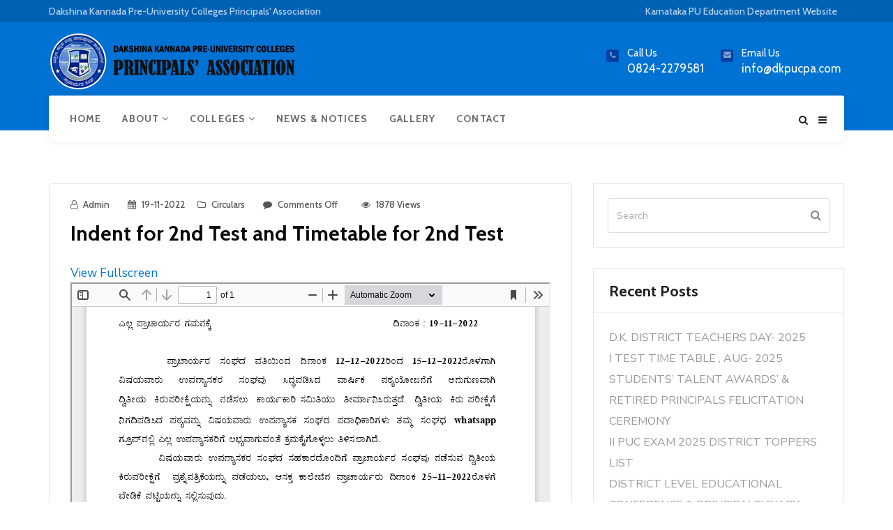

--- FILE ---
content_type: text/html; charset=utf-8
request_url: https://www.google.com/recaptcha/api2/anchor?ar=1&k=6LcmZ9sUAAAAAA_jnq1e_CbebzMEXDrM3VSEf46Z&co=aHR0cHM6Ly9ka3B1Y3BhLmNvbTo0NDM.&hl=en&v=N67nZn4AqZkNcbeMu4prBgzg&size=invisible&anchor-ms=20000&execute-ms=30000&cb=viso7kxf4xg1
body_size: 48749
content:
<!DOCTYPE HTML><html dir="ltr" lang="en"><head><meta http-equiv="Content-Type" content="text/html; charset=UTF-8">
<meta http-equiv="X-UA-Compatible" content="IE=edge">
<title>reCAPTCHA</title>
<style type="text/css">
/* cyrillic-ext */
@font-face {
  font-family: 'Roboto';
  font-style: normal;
  font-weight: 400;
  font-stretch: 100%;
  src: url(//fonts.gstatic.com/s/roboto/v48/KFO7CnqEu92Fr1ME7kSn66aGLdTylUAMa3GUBHMdazTgWw.woff2) format('woff2');
  unicode-range: U+0460-052F, U+1C80-1C8A, U+20B4, U+2DE0-2DFF, U+A640-A69F, U+FE2E-FE2F;
}
/* cyrillic */
@font-face {
  font-family: 'Roboto';
  font-style: normal;
  font-weight: 400;
  font-stretch: 100%;
  src: url(//fonts.gstatic.com/s/roboto/v48/KFO7CnqEu92Fr1ME7kSn66aGLdTylUAMa3iUBHMdazTgWw.woff2) format('woff2');
  unicode-range: U+0301, U+0400-045F, U+0490-0491, U+04B0-04B1, U+2116;
}
/* greek-ext */
@font-face {
  font-family: 'Roboto';
  font-style: normal;
  font-weight: 400;
  font-stretch: 100%;
  src: url(//fonts.gstatic.com/s/roboto/v48/KFO7CnqEu92Fr1ME7kSn66aGLdTylUAMa3CUBHMdazTgWw.woff2) format('woff2');
  unicode-range: U+1F00-1FFF;
}
/* greek */
@font-face {
  font-family: 'Roboto';
  font-style: normal;
  font-weight: 400;
  font-stretch: 100%;
  src: url(//fonts.gstatic.com/s/roboto/v48/KFO7CnqEu92Fr1ME7kSn66aGLdTylUAMa3-UBHMdazTgWw.woff2) format('woff2');
  unicode-range: U+0370-0377, U+037A-037F, U+0384-038A, U+038C, U+038E-03A1, U+03A3-03FF;
}
/* math */
@font-face {
  font-family: 'Roboto';
  font-style: normal;
  font-weight: 400;
  font-stretch: 100%;
  src: url(//fonts.gstatic.com/s/roboto/v48/KFO7CnqEu92Fr1ME7kSn66aGLdTylUAMawCUBHMdazTgWw.woff2) format('woff2');
  unicode-range: U+0302-0303, U+0305, U+0307-0308, U+0310, U+0312, U+0315, U+031A, U+0326-0327, U+032C, U+032F-0330, U+0332-0333, U+0338, U+033A, U+0346, U+034D, U+0391-03A1, U+03A3-03A9, U+03B1-03C9, U+03D1, U+03D5-03D6, U+03F0-03F1, U+03F4-03F5, U+2016-2017, U+2034-2038, U+203C, U+2040, U+2043, U+2047, U+2050, U+2057, U+205F, U+2070-2071, U+2074-208E, U+2090-209C, U+20D0-20DC, U+20E1, U+20E5-20EF, U+2100-2112, U+2114-2115, U+2117-2121, U+2123-214F, U+2190, U+2192, U+2194-21AE, U+21B0-21E5, U+21F1-21F2, U+21F4-2211, U+2213-2214, U+2216-22FF, U+2308-230B, U+2310, U+2319, U+231C-2321, U+2336-237A, U+237C, U+2395, U+239B-23B7, U+23D0, U+23DC-23E1, U+2474-2475, U+25AF, U+25B3, U+25B7, U+25BD, U+25C1, U+25CA, U+25CC, U+25FB, U+266D-266F, U+27C0-27FF, U+2900-2AFF, U+2B0E-2B11, U+2B30-2B4C, U+2BFE, U+3030, U+FF5B, U+FF5D, U+1D400-1D7FF, U+1EE00-1EEFF;
}
/* symbols */
@font-face {
  font-family: 'Roboto';
  font-style: normal;
  font-weight: 400;
  font-stretch: 100%;
  src: url(//fonts.gstatic.com/s/roboto/v48/KFO7CnqEu92Fr1ME7kSn66aGLdTylUAMaxKUBHMdazTgWw.woff2) format('woff2');
  unicode-range: U+0001-000C, U+000E-001F, U+007F-009F, U+20DD-20E0, U+20E2-20E4, U+2150-218F, U+2190, U+2192, U+2194-2199, U+21AF, U+21E6-21F0, U+21F3, U+2218-2219, U+2299, U+22C4-22C6, U+2300-243F, U+2440-244A, U+2460-24FF, U+25A0-27BF, U+2800-28FF, U+2921-2922, U+2981, U+29BF, U+29EB, U+2B00-2BFF, U+4DC0-4DFF, U+FFF9-FFFB, U+10140-1018E, U+10190-1019C, U+101A0, U+101D0-101FD, U+102E0-102FB, U+10E60-10E7E, U+1D2C0-1D2D3, U+1D2E0-1D37F, U+1F000-1F0FF, U+1F100-1F1AD, U+1F1E6-1F1FF, U+1F30D-1F30F, U+1F315, U+1F31C, U+1F31E, U+1F320-1F32C, U+1F336, U+1F378, U+1F37D, U+1F382, U+1F393-1F39F, U+1F3A7-1F3A8, U+1F3AC-1F3AF, U+1F3C2, U+1F3C4-1F3C6, U+1F3CA-1F3CE, U+1F3D4-1F3E0, U+1F3ED, U+1F3F1-1F3F3, U+1F3F5-1F3F7, U+1F408, U+1F415, U+1F41F, U+1F426, U+1F43F, U+1F441-1F442, U+1F444, U+1F446-1F449, U+1F44C-1F44E, U+1F453, U+1F46A, U+1F47D, U+1F4A3, U+1F4B0, U+1F4B3, U+1F4B9, U+1F4BB, U+1F4BF, U+1F4C8-1F4CB, U+1F4D6, U+1F4DA, U+1F4DF, U+1F4E3-1F4E6, U+1F4EA-1F4ED, U+1F4F7, U+1F4F9-1F4FB, U+1F4FD-1F4FE, U+1F503, U+1F507-1F50B, U+1F50D, U+1F512-1F513, U+1F53E-1F54A, U+1F54F-1F5FA, U+1F610, U+1F650-1F67F, U+1F687, U+1F68D, U+1F691, U+1F694, U+1F698, U+1F6AD, U+1F6B2, U+1F6B9-1F6BA, U+1F6BC, U+1F6C6-1F6CF, U+1F6D3-1F6D7, U+1F6E0-1F6EA, U+1F6F0-1F6F3, U+1F6F7-1F6FC, U+1F700-1F7FF, U+1F800-1F80B, U+1F810-1F847, U+1F850-1F859, U+1F860-1F887, U+1F890-1F8AD, U+1F8B0-1F8BB, U+1F8C0-1F8C1, U+1F900-1F90B, U+1F93B, U+1F946, U+1F984, U+1F996, U+1F9E9, U+1FA00-1FA6F, U+1FA70-1FA7C, U+1FA80-1FA89, U+1FA8F-1FAC6, U+1FACE-1FADC, U+1FADF-1FAE9, U+1FAF0-1FAF8, U+1FB00-1FBFF;
}
/* vietnamese */
@font-face {
  font-family: 'Roboto';
  font-style: normal;
  font-weight: 400;
  font-stretch: 100%;
  src: url(//fonts.gstatic.com/s/roboto/v48/KFO7CnqEu92Fr1ME7kSn66aGLdTylUAMa3OUBHMdazTgWw.woff2) format('woff2');
  unicode-range: U+0102-0103, U+0110-0111, U+0128-0129, U+0168-0169, U+01A0-01A1, U+01AF-01B0, U+0300-0301, U+0303-0304, U+0308-0309, U+0323, U+0329, U+1EA0-1EF9, U+20AB;
}
/* latin-ext */
@font-face {
  font-family: 'Roboto';
  font-style: normal;
  font-weight: 400;
  font-stretch: 100%;
  src: url(//fonts.gstatic.com/s/roboto/v48/KFO7CnqEu92Fr1ME7kSn66aGLdTylUAMa3KUBHMdazTgWw.woff2) format('woff2');
  unicode-range: U+0100-02BA, U+02BD-02C5, U+02C7-02CC, U+02CE-02D7, U+02DD-02FF, U+0304, U+0308, U+0329, U+1D00-1DBF, U+1E00-1E9F, U+1EF2-1EFF, U+2020, U+20A0-20AB, U+20AD-20C0, U+2113, U+2C60-2C7F, U+A720-A7FF;
}
/* latin */
@font-face {
  font-family: 'Roboto';
  font-style: normal;
  font-weight: 400;
  font-stretch: 100%;
  src: url(//fonts.gstatic.com/s/roboto/v48/KFO7CnqEu92Fr1ME7kSn66aGLdTylUAMa3yUBHMdazQ.woff2) format('woff2');
  unicode-range: U+0000-00FF, U+0131, U+0152-0153, U+02BB-02BC, U+02C6, U+02DA, U+02DC, U+0304, U+0308, U+0329, U+2000-206F, U+20AC, U+2122, U+2191, U+2193, U+2212, U+2215, U+FEFF, U+FFFD;
}
/* cyrillic-ext */
@font-face {
  font-family: 'Roboto';
  font-style: normal;
  font-weight: 500;
  font-stretch: 100%;
  src: url(//fonts.gstatic.com/s/roboto/v48/KFO7CnqEu92Fr1ME7kSn66aGLdTylUAMa3GUBHMdazTgWw.woff2) format('woff2');
  unicode-range: U+0460-052F, U+1C80-1C8A, U+20B4, U+2DE0-2DFF, U+A640-A69F, U+FE2E-FE2F;
}
/* cyrillic */
@font-face {
  font-family: 'Roboto';
  font-style: normal;
  font-weight: 500;
  font-stretch: 100%;
  src: url(//fonts.gstatic.com/s/roboto/v48/KFO7CnqEu92Fr1ME7kSn66aGLdTylUAMa3iUBHMdazTgWw.woff2) format('woff2');
  unicode-range: U+0301, U+0400-045F, U+0490-0491, U+04B0-04B1, U+2116;
}
/* greek-ext */
@font-face {
  font-family: 'Roboto';
  font-style: normal;
  font-weight: 500;
  font-stretch: 100%;
  src: url(//fonts.gstatic.com/s/roboto/v48/KFO7CnqEu92Fr1ME7kSn66aGLdTylUAMa3CUBHMdazTgWw.woff2) format('woff2');
  unicode-range: U+1F00-1FFF;
}
/* greek */
@font-face {
  font-family: 'Roboto';
  font-style: normal;
  font-weight: 500;
  font-stretch: 100%;
  src: url(//fonts.gstatic.com/s/roboto/v48/KFO7CnqEu92Fr1ME7kSn66aGLdTylUAMa3-UBHMdazTgWw.woff2) format('woff2');
  unicode-range: U+0370-0377, U+037A-037F, U+0384-038A, U+038C, U+038E-03A1, U+03A3-03FF;
}
/* math */
@font-face {
  font-family: 'Roboto';
  font-style: normal;
  font-weight: 500;
  font-stretch: 100%;
  src: url(//fonts.gstatic.com/s/roboto/v48/KFO7CnqEu92Fr1ME7kSn66aGLdTylUAMawCUBHMdazTgWw.woff2) format('woff2');
  unicode-range: U+0302-0303, U+0305, U+0307-0308, U+0310, U+0312, U+0315, U+031A, U+0326-0327, U+032C, U+032F-0330, U+0332-0333, U+0338, U+033A, U+0346, U+034D, U+0391-03A1, U+03A3-03A9, U+03B1-03C9, U+03D1, U+03D5-03D6, U+03F0-03F1, U+03F4-03F5, U+2016-2017, U+2034-2038, U+203C, U+2040, U+2043, U+2047, U+2050, U+2057, U+205F, U+2070-2071, U+2074-208E, U+2090-209C, U+20D0-20DC, U+20E1, U+20E5-20EF, U+2100-2112, U+2114-2115, U+2117-2121, U+2123-214F, U+2190, U+2192, U+2194-21AE, U+21B0-21E5, U+21F1-21F2, U+21F4-2211, U+2213-2214, U+2216-22FF, U+2308-230B, U+2310, U+2319, U+231C-2321, U+2336-237A, U+237C, U+2395, U+239B-23B7, U+23D0, U+23DC-23E1, U+2474-2475, U+25AF, U+25B3, U+25B7, U+25BD, U+25C1, U+25CA, U+25CC, U+25FB, U+266D-266F, U+27C0-27FF, U+2900-2AFF, U+2B0E-2B11, U+2B30-2B4C, U+2BFE, U+3030, U+FF5B, U+FF5D, U+1D400-1D7FF, U+1EE00-1EEFF;
}
/* symbols */
@font-face {
  font-family: 'Roboto';
  font-style: normal;
  font-weight: 500;
  font-stretch: 100%;
  src: url(//fonts.gstatic.com/s/roboto/v48/KFO7CnqEu92Fr1ME7kSn66aGLdTylUAMaxKUBHMdazTgWw.woff2) format('woff2');
  unicode-range: U+0001-000C, U+000E-001F, U+007F-009F, U+20DD-20E0, U+20E2-20E4, U+2150-218F, U+2190, U+2192, U+2194-2199, U+21AF, U+21E6-21F0, U+21F3, U+2218-2219, U+2299, U+22C4-22C6, U+2300-243F, U+2440-244A, U+2460-24FF, U+25A0-27BF, U+2800-28FF, U+2921-2922, U+2981, U+29BF, U+29EB, U+2B00-2BFF, U+4DC0-4DFF, U+FFF9-FFFB, U+10140-1018E, U+10190-1019C, U+101A0, U+101D0-101FD, U+102E0-102FB, U+10E60-10E7E, U+1D2C0-1D2D3, U+1D2E0-1D37F, U+1F000-1F0FF, U+1F100-1F1AD, U+1F1E6-1F1FF, U+1F30D-1F30F, U+1F315, U+1F31C, U+1F31E, U+1F320-1F32C, U+1F336, U+1F378, U+1F37D, U+1F382, U+1F393-1F39F, U+1F3A7-1F3A8, U+1F3AC-1F3AF, U+1F3C2, U+1F3C4-1F3C6, U+1F3CA-1F3CE, U+1F3D4-1F3E0, U+1F3ED, U+1F3F1-1F3F3, U+1F3F5-1F3F7, U+1F408, U+1F415, U+1F41F, U+1F426, U+1F43F, U+1F441-1F442, U+1F444, U+1F446-1F449, U+1F44C-1F44E, U+1F453, U+1F46A, U+1F47D, U+1F4A3, U+1F4B0, U+1F4B3, U+1F4B9, U+1F4BB, U+1F4BF, U+1F4C8-1F4CB, U+1F4D6, U+1F4DA, U+1F4DF, U+1F4E3-1F4E6, U+1F4EA-1F4ED, U+1F4F7, U+1F4F9-1F4FB, U+1F4FD-1F4FE, U+1F503, U+1F507-1F50B, U+1F50D, U+1F512-1F513, U+1F53E-1F54A, U+1F54F-1F5FA, U+1F610, U+1F650-1F67F, U+1F687, U+1F68D, U+1F691, U+1F694, U+1F698, U+1F6AD, U+1F6B2, U+1F6B9-1F6BA, U+1F6BC, U+1F6C6-1F6CF, U+1F6D3-1F6D7, U+1F6E0-1F6EA, U+1F6F0-1F6F3, U+1F6F7-1F6FC, U+1F700-1F7FF, U+1F800-1F80B, U+1F810-1F847, U+1F850-1F859, U+1F860-1F887, U+1F890-1F8AD, U+1F8B0-1F8BB, U+1F8C0-1F8C1, U+1F900-1F90B, U+1F93B, U+1F946, U+1F984, U+1F996, U+1F9E9, U+1FA00-1FA6F, U+1FA70-1FA7C, U+1FA80-1FA89, U+1FA8F-1FAC6, U+1FACE-1FADC, U+1FADF-1FAE9, U+1FAF0-1FAF8, U+1FB00-1FBFF;
}
/* vietnamese */
@font-face {
  font-family: 'Roboto';
  font-style: normal;
  font-weight: 500;
  font-stretch: 100%;
  src: url(//fonts.gstatic.com/s/roboto/v48/KFO7CnqEu92Fr1ME7kSn66aGLdTylUAMa3OUBHMdazTgWw.woff2) format('woff2');
  unicode-range: U+0102-0103, U+0110-0111, U+0128-0129, U+0168-0169, U+01A0-01A1, U+01AF-01B0, U+0300-0301, U+0303-0304, U+0308-0309, U+0323, U+0329, U+1EA0-1EF9, U+20AB;
}
/* latin-ext */
@font-face {
  font-family: 'Roboto';
  font-style: normal;
  font-weight: 500;
  font-stretch: 100%;
  src: url(//fonts.gstatic.com/s/roboto/v48/KFO7CnqEu92Fr1ME7kSn66aGLdTylUAMa3KUBHMdazTgWw.woff2) format('woff2');
  unicode-range: U+0100-02BA, U+02BD-02C5, U+02C7-02CC, U+02CE-02D7, U+02DD-02FF, U+0304, U+0308, U+0329, U+1D00-1DBF, U+1E00-1E9F, U+1EF2-1EFF, U+2020, U+20A0-20AB, U+20AD-20C0, U+2113, U+2C60-2C7F, U+A720-A7FF;
}
/* latin */
@font-face {
  font-family: 'Roboto';
  font-style: normal;
  font-weight: 500;
  font-stretch: 100%;
  src: url(//fonts.gstatic.com/s/roboto/v48/KFO7CnqEu92Fr1ME7kSn66aGLdTylUAMa3yUBHMdazQ.woff2) format('woff2');
  unicode-range: U+0000-00FF, U+0131, U+0152-0153, U+02BB-02BC, U+02C6, U+02DA, U+02DC, U+0304, U+0308, U+0329, U+2000-206F, U+20AC, U+2122, U+2191, U+2193, U+2212, U+2215, U+FEFF, U+FFFD;
}
/* cyrillic-ext */
@font-face {
  font-family: 'Roboto';
  font-style: normal;
  font-weight: 900;
  font-stretch: 100%;
  src: url(//fonts.gstatic.com/s/roboto/v48/KFO7CnqEu92Fr1ME7kSn66aGLdTylUAMa3GUBHMdazTgWw.woff2) format('woff2');
  unicode-range: U+0460-052F, U+1C80-1C8A, U+20B4, U+2DE0-2DFF, U+A640-A69F, U+FE2E-FE2F;
}
/* cyrillic */
@font-face {
  font-family: 'Roboto';
  font-style: normal;
  font-weight: 900;
  font-stretch: 100%;
  src: url(//fonts.gstatic.com/s/roboto/v48/KFO7CnqEu92Fr1ME7kSn66aGLdTylUAMa3iUBHMdazTgWw.woff2) format('woff2');
  unicode-range: U+0301, U+0400-045F, U+0490-0491, U+04B0-04B1, U+2116;
}
/* greek-ext */
@font-face {
  font-family: 'Roboto';
  font-style: normal;
  font-weight: 900;
  font-stretch: 100%;
  src: url(//fonts.gstatic.com/s/roboto/v48/KFO7CnqEu92Fr1ME7kSn66aGLdTylUAMa3CUBHMdazTgWw.woff2) format('woff2');
  unicode-range: U+1F00-1FFF;
}
/* greek */
@font-face {
  font-family: 'Roboto';
  font-style: normal;
  font-weight: 900;
  font-stretch: 100%;
  src: url(//fonts.gstatic.com/s/roboto/v48/KFO7CnqEu92Fr1ME7kSn66aGLdTylUAMa3-UBHMdazTgWw.woff2) format('woff2');
  unicode-range: U+0370-0377, U+037A-037F, U+0384-038A, U+038C, U+038E-03A1, U+03A3-03FF;
}
/* math */
@font-face {
  font-family: 'Roboto';
  font-style: normal;
  font-weight: 900;
  font-stretch: 100%;
  src: url(//fonts.gstatic.com/s/roboto/v48/KFO7CnqEu92Fr1ME7kSn66aGLdTylUAMawCUBHMdazTgWw.woff2) format('woff2');
  unicode-range: U+0302-0303, U+0305, U+0307-0308, U+0310, U+0312, U+0315, U+031A, U+0326-0327, U+032C, U+032F-0330, U+0332-0333, U+0338, U+033A, U+0346, U+034D, U+0391-03A1, U+03A3-03A9, U+03B1-03C9, U+03D1, U+03D5-03D6, U+03F0-03F1, U+03F4-03F5, U+2016-2017, U+2034-2038, U+203C, U+2040, U+2043, U+2047, U+2050, U+2057, U+205F, U+2070-2071, U+2074-208E, U+2090-209C, U+20D0-20DC, U+20E1, U+20E5-20EF, U+2100-2112, U+2114-2115, U+2117-2121, U+2123-214F, U+2190, U+2192, U+2194-21AE, U+21B0-21E5, U+21F1-21F2, U+21F4-2211, U+2213-2214, U+2216-22FF, U+2308-230B, U+2310, U+2319, U+231C-2321, U+2336-237A, U+237C, U+2395, U+239B-23B7, U+23D0, U+23DC-23E1, U+2474-2475, U+25AF, U+25B3, U+25B7, U+25BD, U+25C1, U+25CA, U+25CC, U+25FB, U+266D-266F, U+27C0-27FF, U+2900-2AFF, U+2B0E-2B11, U+2B30-2B4C, U+2BFE, U+3030, U+FF5B, U+FF5D, U+1D400-1D7FF, U+1EE00-1EEFF;
}
/* symbols */
@font-face {
  font-family: 'Roboto';
  font-style: normal;
  font-weight: 900;
  font-stretch: 100%;
  src: url(//fonts.gstatic.com/s/roboto/v48/KFO7CnqEu92Fr1ME7kSn66aGLdTylUAMaxKUBHMdazTgWw.woff2) format('woff2');
  unicode-range: U+0001-000C, U+000E-001F, U+007F-009F, U+20DD-20E0, U+20E2-20E4, U+2150-218F, U+2190, U+2192, U+2194-2199, U+21AF, U+21E6-21F0, U+21F3, U+2218-2219, U+2299, U+22C4-22C6, U+2300-243F, U+2440-244A, U+2460-24FF, U+25A0-27BF, U+2800-28FF, U+2921-2922, U+2981, U+29BF, U+29EB, U+2B00-2BFF, U+4DC0-4DFF, U+FFF9-FFFB, U+10140-1018E, U+10190-1019C, U+101A0, U+101D0-101FD, U+102E0-102FB, U+10E60-10E7E, U+1D2C0-1D2D3, U+1D2E0-1D37F, U+1F000-1F0FF, U+1F100-1F1AD, U+1F1E6-1F1FF, U+1F30D-1F30F, U+1F315, U+1F31C, U+1F31E, U+1F320-1F32C, U+1F336, U+1F378, U+1F37D, U+1F382, U+1F393-1F39F, U+1F3A7-1F3A8, U+1F3AC-1F3AF, U+1F3C2, U+1F3C4-1F3C6, U+1F3CA-1F3CE, U+1F3D4-1F3E0, U+1F3ED, U+1F3F1-1F3F3, U+1F3F5-1F3F7, U+1F408, U+1F415, U+1F41F, U+1F426, U+1F43F, U+1F441-1F442, U+1F444, U+1F446-1F449, U+1F44C-1F44E, U+1F453, U+1F46A, U+1F47D, U+1F4A3, U+1F4B0, U+1F4B3, U+1F4B9, U+1F4BB, U+1F4BF, U+1F4C8-1F4CB, U+1F4D6, U+1F4DA, U+1F4DF, U+1F4E3-1F4E6, U+1F4EA-1F4ED, U+1F4F7, U+1F4F9-1F4FB, U+1F4FD-1F4FE, U+1F503, U+1F507-1F50B, U+1F50D, U+1F512-1F513, U+1F53E-1F54A, U+1F54F-1F5FA, U+1F610, U+1F650-1F67F, U+1F687, U+1F68D, U+1F691, U+1F694, U+1F698, U+1F6AD, U+1F6B2, U+1F6B9-1F6BA, U+1F6BC, U+1F6C6-1F6CF, U+1F6D3-1F6D7, U+1F6E0-1F6EA, U+1F6F0-1F6F3, U+1F6F7-1F6FC, U+1F700-1F7FF, U+1F800-1F80B, U+1F810-1F847, U+1F850-1F859, U+1F860-1F887, U+1F890-1F8AD, U+1F8B0-1F8BB, U+1F8C0-1F8C1, U+1F900-1F90B, U+1F93B, U+1F946, U+1F984, U+1F996, U+1F9E9, U+1FA00-1FA6F, U+1FA70-1FA7C, U+1FA80-1FA89, U+1FA8F-1FAC6, U+1FACE-1FADC, U+1FADF-1FAE9, U+1FAF0-1FAF8, U+1FB00-1FBFF;
}
/* vietnamese */
@font-face {
  font-family: 'Roboto';
  font-style: normal;
  font-weight: 900;
  font-stretch: 100%;
  src: url(//fonts.gstatic.com/s/roboto/v48/KFO7CnqEu92Fr1ME7kSn66aGLdTylUAMa3OUBHMdazTgWw.woff2) format('woff2');
  unicode-range: U+0102-0103, U+0110-0111, U+0128-0129, U+0168-0169, U+01A0-01A1, U+01AF-01B0, U+0300-0301, U+0303-0304, U+0308-0309, U+0323, U+0329, U+1EA0-1EF9, U+20AB;
}
/* latin-ext */
@font-face {
  font-family: 'Roboto';
  font-style: normal;
  font-weight: 900;
  font-stretch: 100%;
  src: url(//fonts.gstatic.com/s/roboto/v48/KFO7CnqEu92Fr1ME7kSn66aGLdTylUAMa3KUBHMdazTgWw.woff2) format('woff2');
  unicode-range: U+0100-02BA, U+02BD-02C5, U+02C7-02CC, U+02CE-02D7, U+02DD-02FF, U+0304, U+0308, U+0329, U+1D00-1DBF, U+1E00-1E9F, U+1EF2-1EFF, U+2020, U+20A0-20AB, U+20AD-20C0, U+2113, U+2C60-2C7F, U+A720-A7FF;
}
/* latin */
@font-face {
  font-family: 'Roboto';
  font-style: normal;
  font-weight: 900;
  font-stretch: 100%;
  src: url(//fonts.gstatic.com/s/roboto/v48/KFO7CnqEu92Fr1ME7kSn66aGLdTylUAMa3yUBHMdazQ.woff2) format('woff2');
  unicode-range: U+0000-00FF, U+0131, U+0152-0153, U+02BB-02BC, U+02C6, U+02DA, U+02DC, U+0304, U+0308, U+0329, U+2000-206F, U+20AC, U+2122, U+2191, U+2193, U+2212, U+2215, U+FEFF, U+FFFD;
}

</style>
<link rel="stylesheet" type="text/css" href="https://www.gstatic.com/recaptcha/releases/N67nZn4AqZkNcbeMu4prBgzg/styles__ltr.css">
<script nonce="-cFWpebb-awrBvwZsBFB7Q" type="text/javascript">window['__recaptcha_api'] = 'https://www.google.com/recaptcha/api2/';</script>
<script type="text/javascript" src="https://www.gstatic.com/recaptcha/releases/N67nZn4AqZkNcbeMu4prBgzg/recaptcha__en.js" nonce="-cFWpebb-awrBvwZsBFB7Q">
      
    </script></head>
<body><div id="rc-anchor-alert" class="rc-anchor-alert"></div>
<input type="hidden" id="recaptcha-token" value="[base64]">
<script type="text/javascript" nonce="-cFWpebb-awrBvwZsBFB7Q">
      recaptcha.anchor.Main.init("[\x22ainput\x22,[\x22bgdata\x22,\x22\x22,\[base64]/[base64]/[base64]/[base64]/[base64]/UltsKytdPUU6KEU8MjA0OD9SW2wrK109RT4+NnwxOTI6KChFJjY0NTEyKT09NTUyOTYmJk0rMTxjLmxlbmd0aCYmKGMuY2hhckNvZGVBdChNKzEpJjY0NTEyKT09NTYzMjA/[base64]/[base64]/[base64]/[base64]/[base64]/[base64]/[base64]\x22,\[base64]\\u003d\\u003d\x22,\x22w5jCjsKVwp7DqMOGwqTDvsKQwqMVw4RARcKJw7HCqDcVVlc2w5EwecKywoDCgsK4w6RvwrPCjMOeccOAwrPCvcOAR1/DhMKYwqsDw4Aow4Z5em4YwqRXI38RNsKhZUPDvkQvC34Vw5jDicO7bcOrUcOGw70Iw7J2w7LCt8KAwrPCqcKADA7DrFrDiCtSdx/CqMO5wrsaYi1aw6LCrkdRwovCp8KxIMO6wrgLwoNIwrxOwptdwpvDgkfCm0PDkR/DhgTCrxtTFcOdB8KrcFvDoBnDuhgsEsKEwrXCksKqw6wLZMOYP8ORwrXCvMKeNkXDlMOtwqQ7wqJWw4DCvMOQV1LCh8KDGcOow4LCpsK5wroEwpg8GSXDuMKKZVjCvj3CsUY+Vlh8WMOkw7XCpHxZKFvDh8KcEcOaA8OPCDYBS1o9KQ/CkGTDhMKew4zCjcKswrV7w7XDujHCuQ/CsCXCs8OCw77CuMOiwrELwoc+KxtrcFp1w4rDmU/DmSzCkyrCnMK3Ii5GXEpnwrYrwrVaXsK4w4ZwbVDCkcKxw67ChsKCYcO/ecKaw6HCpMKQwoXDgxPCg8OPw57Dr8KaG2YKwrrCtsO9wqnDtjRow4/DncKFw5DCqAkQw60+IsK3Xw/CosKnw5Euf8O7LWDDmG90FFJpaMK6w5pcIwfDs3bCkyt+IF1cWyrDiMOLwqjCoX/CtjcyZT9FwrwsL1gtwqPClsKPwrlIw75/w6rDmsKfwpE4w4siwprDkxvChy7CnsKIwpfDjiHCnkLDpMOFwpMPwrtZwpFWNsOUwp3DlC8UVcKOw54AfcODOMO1YsKXSBF/CcK5FMONUlM6Rldjw5xkw7nDpmg3YcKlG0wBwoZuNmLCnwfDpsO4wowywrDCusKswp/[base64]/Drzt/w4dNw69Zw5DDr2EwwrsPwp3DssK7w7Fzwp3Dh8KcOAxdJMKFXMODPcKgwr/CuWvCqifCqX0lwoHCmnrDrlM/Z8Kjw4XCkMK2w4vCiMOTw6DChcOlZcKqwrjDgGTCvALDhsOgesKbKcKiDSZQw5LClUTDr8OSM8ONS8KhDXAITcKBcsObTD/DpRp3a8Kew47DmsOvw5HCtXcyw7w0w6FwwoBSwq7CvQ7DqAU5w73DvCnCqsOcWDYDw61Sw5YpwqsrOMKrw685P8KewoHCu8KFQsKMSCh4w4DCrcK1egA2BS/[base64]/CuQBBaMONw4FDNsOjWCFkw5LDnQtFScK7d8OrwrjDm8OrFMKxwq7Dt3nCo8OIOzUGdjQWVWvDlWPDqsKHPMKkBMOwSDjDsmEKXQsnE8OYw7Qxwq3DowgUNk9kG8OEwqtDQzptTi4/w5xYwpUednlYLMKNw4tJwqVsT2Y9GVdecxnCmcObLVVVwrbCosKNcsKdLnTDkB/CizYkTUbDiMKFRMKfcsOvwqDDj2rCkgpgw7/[base64]/CvMK4wo9XTsORwoTDvHcMJjfCrRsWw5AfwrALw5jCp0HCt8O0w6PDsn9EwozCn8ObGybCm8OLw5pywqTCih5Sw61Fwrktw5E+w7DDrsO4dMOowooJwrVyM8KPLMOufSrCgVXDoMO+XsK3WMKJwr1rw71XLcOtw5c3wrRhwo8zKMKCwqzCiMKjSggbw68tw7/[base64]/SS5iwrzDrm4aVi3CuQIowr8vwqfCpl5iwrQJHzkHw6BhwrnChsKnw6PDq3NKwogfSsKVw4UKRcKcwpTCj8OxbMKIwqdydFUuw4bDgMOFTTHDqsKqw7t2w6nDqlwMwrREbsKtwo/CisKlIcKQIz/ChytAUVbCisKrJEzDvGDDsMKPworDr8Ksw5wSQznCj2nCoV4FwqltT8KDK8KXC1vDlMK/woIBwptHd07DsVjCrcK/SzZpGSF5K13CusKkwrAnw4jCgMKLwoZqKxkuLWUbf8OcDcOgwp5HTcKnwroew7cSw7bCmlrDuhLCisKjRmMkw53ChAFtw7bDk8Kzw5I8w69+UsKMwpEzFcKEw4pHwonDjMKSG8KJw63Cj8OYd8KrAMK9TsOfNy/CsgnDmTREw5LCuT14K3HCucOoK8Osw4hFwog1XsOawovDu8KSTBrCiQl5w47Dsi3Dh20vwqx6w6vCllR8dgc6w4bDlkRNwofDt8Kkw5pQwoQaw43CvcKLbzU0IQbDmUFNW8OaBsOnbE3CosOkT0tew7/Dm8OXw5HCtmLDmsKhaW8Vwqlzw4LCo1bDnMOTw57CrMKTwo7DvcKTwpN9asKyIGBiwqYAc30rw7okwrDCqsOmw5FuB8KaW8OxIcOJP2fCiFfDkTs/w6rCiMOqRDMkAVTDkwRjJ2vCo8ObZHXDuHrDnVHCiSkIw4BaL2zChcOsGsKbw7rCt8O2w4PCs2N8dsKOV2LCssK3w5PCgA3CiwHCl8KgZsOERcKjw5dVwr3ClAxhAG9mw6l/w45PDHJYX1plw6MSw4p6w6jDsVgjLnbCjMKJw6RWw5Ycw4fCpsKKwqXCgMK8esOQMidWw795wr09wqJVw7MMw5jDhh7CmArCnsOyw7Q6a1x7wo/DrMKSSMO8c0cxwpEmHwxVVcOvQ0Q4QcKKfcK/w4rDj8OTWlvCisK4cAZnSF52w7PCnRDDqWvDphgLQcKrRAfCu057YcKjDMOwM8OBw43DsMKhJEoBw4TCkMKXw4xcAkxjdkXDljRBwqLDn8KxY1vDlV5rNEnDonjDvMOeDDx/agvDsEYvwq8uwq7DmcOmwpPDhCfDuMKmE8Kkw7zCqxh8wrrCllLCukYeeArDuSppw7ATRcOpw4sWw7hEwpQIw5wDw5BGJsKiw6Ixw5vDujVhTynClMK9TsO4O8OZw5UZJ8O+YwTCiWAcwq/CvR7DtX9Dwqdrw6sXIEM2FBvDmRDDisOwPMOeRUnDvcKAw6NVLQBOw6PCgsKHUyLDrx8jwqnDh8Kbw4jClMKxG8OQWFV0GhECwqlfw6FOw65pwpHClmPDv3fDswhqw4rDqFEmwphHblEBw4LClDfDhcK2DTYPGEnDj3bCksKrKwvChMO/[base64]/CpDLDp8KCFDfDln1aw6jCpDbCjBHDpMKRLkrDo0bCj8OMSVc+wrAhw4M3PcOTfHV/w43ClF3ClsKnHXHCngnCnRR+w6rDlk7CrsOtwqfDuTZHQcOlVsKqw6huS8KtwqIHUsKUw53ChwJgXg4zGkTDqhNgw5ZAZ0VMWRIiw7sHwp7DhTJlL8OhUDjDhH7CmUPDt8ORdsK/wr8CaD4Kw6cefXZmUcOWaTAwwrDCunN6wpBqFMKBOQ1zKsOJw7XDpMO4wr7DuMOOdsOuwpgpecK7w6zCpcO0wojDrBoXVSLCs0F+wpvDjmvDhzE6wp4TMMOlwp3DscOLw5HCo8O+IFDDrSA3w4vDicOBFsK2w5Uxw5bCmlrDuiLDgH3Cl2RCXMO8FgXDiwNzw4nDplQ/wq1aw6kbHWjCj8O+LMKNc8KAC8OycsKCMcOHBT4PPcKYScKzagEUwqvDmCvCmCrCtTfCmhPDl0E/wqIxP8OSUkxXwqXDpSRTUkXCiGMowoDDrEfDtMKrw67CnU4gw4vCgSRIwojCocOMw5/DsMKoOTbDgsKCMWE1wpctwod/wojDs1PCrBnDj1VaecKGwosWd8ORw7UlT3rCm8O8aV5QEsKqw6rDnjjCsisxClR1w4vClcKMYsOCwp82wo1ewpA8w4V+V8K6w4TCqMO8DhfCscO5wp/[base64]/CpRTDmGvCisKYJBbDhMKzbw/CmnXCoklWPsOUwpLCtXHDoF8eAFzDhD3DqsKPwqERWVAmcMKSR8ONw5XDpcO6CTzCmQHDncOgasOYwoDDkMOETmbDpiPDmQ1vw7/Dt8OUFsKtZjRMJkPCoMKjNMO5BsKZDUTDtcKUJsOvWjHDsX7DhMOgA8KmwpV2wo3CtsOIw6TDsUw1PmvDkVA5wq/Ch8KjbMK3w5XDnBfCucKIwrPDjMK/enXCj8OGABk9w49rAX/[base64]/LMKrOMOUw5rDiRjDoMK1w4pKL8O+w7XDgSJzworCtsOKwp8aLyMGaMOYLj7CrEx8w6UEw5HDvTbCuhPCv8K9w6U/w67Do0TCpMOOw6/CvnnCmMKdMsOuwpINAHnDssKwZxF1wrt/w7bDn8Khw7HCq8KtScK6wrR3WxHDusOUfMKiRsOUeMOywqDCgDLCp8KYw6jDvUhqKWgaw5ZmciTCvcKBJHFVO357w6lXw7vCqMOPLT/CscO1FGjDjsOGw5HCmX3CgsKyLsKrf8Ksw61lwo8vw6nDmA7CkFrCrcKAwqhrcm8pI8KqwoPDn3/DiMKiGyjCoXsywqjCh8O6wosEwr/[base64]/w69Uwp/DpcK1bUrCiHjCoTjCpsKwwp/DsFx0DcOFMsO1MsOFwo5Mwq/Clj7DosOpw7sZB8KJQcKccsKfcsOiw6RRw61ow6Ioa8OJw77DjcKtw7cNwqHDlcO9wrphwrlFw6Avw5zCnwBAw5ADwrnDncOOwr/DpynDsETDvFLDuyHCr8OCw5zDisKawpJxICxmCExzE3/ChgXCvMOCw4jDr8OAb8K3w64oFQrClmMAYgnDolZsZsO5C8KvDS7CsGPDsQbCv1LDnQXCjsOyCjxXw4vDscOtCz7Ct8KBQcOdwo5HwpbDvsOgwrzDssOYw6rDhcOYLMOJTmPDj8KHEkAgw7jCkQDCrsO+KsKawogGwr3DtMOLwqUpwoHDl0YvEMO/w6wQCwUfUFQQTi4XWcOcwp5YdgnDgF7CshImQ2vCnMO3wp1IVVNzwoMcGXJ7KRNYw6J+w7QlwoYcwrPCigvDkVfCthLCvjXCrExgCjQbfXPDohpgFMObwpDDr0HChsKlcsOtNsOuw4XDtcKuHcK+w4ZewrzDnijDqMKYXDImCDsnwp4NBkcyw5QBw6p3XsOYGMO/wpFnCRfCgk3DtWXCvcKYw4BuXEhcwq7DjMOGL8KjIMK/[base64]/[base64]/Cj8OpFigxIE7Cp8O2IMOjwqQRJsO/[base64]/[base64]/CuAlcJMKww7HDkQI4QMORJy7DrMKxwq7DmsKlccKKcMOjwpPDikbDpn4/Hj/[base64]/DkcKvwr/DmmLCq0nDmsKYJDHDkznCr8OOI1xcw4ZMw6TDl8O5w6xjGj/CicOGE0xkTnA8NsOowq5Ywr96LT5Dw7ICwoHCtsOowoXDi8Oewqh9aMKFw4xYw6/DocKCw4F6QMOXWS3DicKWwrRGNcKUw4fCisOCe8Kvw69uw45/w51DwrrDscKqw4olwpvCil7DnGQYw7XCoGHCtxZHdHTCoDvDocOXw5DCq1vCtMKpw6nCi1XDg8OrVcKcw4vCtcOPZkpFwqTDvcKWVmDCnlVOw5vDgQ8+woIFCV3DlBw5w5VUHFrDowfDuDDCnVdWYW8SScK6w5hcOMOWMXPDg8KWwqDDlcOWGcKvRsKGwqDDmj/[base64]/EGTDmsOGw7jCh29PZcK0w60Yw4PCu8KAwoHDpsOxOcKKw6UTJMOWDsOaYsO6YFE4wovDhsKvHsK/ZwFaDMOyHGnDq8OgwpcPYSDCiXnCmS3CpMODw5nDtxfCtyzCqcOOwogjw7R/wqQzwrXCnMKNwrbCvhp9w5BbfFHDjMKtwoxJVnwjJXU6UWXDvsORWBgdBQ9zY8OEFcOdDcKofB/Ch8OLDiTDu8KnHsKbw6DDmhZ8DiQ8w7wmXsOhw6/CoxtfJsKsXRXDhMOWwoNbw6A1NsKGMhLDojrCmyA2w7gqw5XDv8K3wpXCmmQvflt2VsOpFMO7FsOsw6fDmD5/wq/CmcO5VjQ/J8O5QcOIwr3CocO5KgDDtMKYw50bw7MgXiDDucKieCnCjEdiw6PCgsKFXcKpw43CnWw4w7LDssKFCMOlAcOfwrgHCGbCuz0LZ35qwrXCnwkHC8Kww43CgjjDoMO/[base64]/[base64]/DnMKUIFLClGLDlsOIw5Mpw6LCusKPekLCpyUMIMO0L8OKWwXDnDpwHMODCUnDrhbDhg8Mwrx9I1DDoxs7w4ZseHrDsFTDo8ONEBjDiA/CoGLDvsOTKnMPHjQGwqpIwr4MwrFhYBZ/w7rCsMKVw6zDgW4JwrwvwrHDkcOzw6oPw47DlMOMWkIBwp0KMDdcw7XCt3VhacOZwqrCvXJib1bCtlVIw5rChGBew6/Cu8OcZzFBfzDDkTHCuQMWdRNhw59ywrIvF8KBw6zDnsKxYHsnwplafjHCjcOIwp9qwrl1woTCmS3CqsOrI0PDtRNoCMORbTvCmC8nXsOuwqJ2GiNEZsOiwr1HKMKOYsK+O3tHLmbCoMO6PcOIXFbDqcO2Iy/CjyDCpS4Yw4jDvmkrYsO3woTDhVA/B3ccw5HDt8KwRwsyHcO2NsKow5zCg23DucO5H8OWw4h/[base64]/DlMKpwrI0RsOfw7PCrMKdbHTCsQTDkcObA8KBwoUNwpLCpMOWwqnDpsK9Q8OFw5HCg2c5asOxwo7DgMOPOlPDglEeHMObe29rw5HCkcKQXEHDom8mSMKnw7lzfiF2dADDo8Klw65VY8OSAmTCvwLCp8KPw41vwqcCwr/DgXvDhUBmwrnCmcK+w7tpUcKuS8OdQnXDt8KlZF8EwrhKOmgWZHXCr8OjwoMcbHV6H8K1wqvCgHHDqcKzw6RZw7FqwqrCjsKuHUYrdcOGCjHCqhbDssORw5hYG1nCmMKGSEnDiMKJw6VVw41UwoJ8Li7DtsOQEsK4BMKPVV4EwrLDrmhRFznCp05IFMKoLj5Uwo/DscOsJTfCkMKtNcK+wprCr8OgE8Ouwq8DwovDrsKeFMONw5PDjsK/b8KmLXzCoCfDnTpuT8Kbw53DmcO8w4tyw6Yca8K8w7ppJBjDsSxlN8O+L8KecxM+w6lTYsKxAcK9w5LDjsKTwoEzNRjCrsOAw7/CmwvDvG7DrMOyS8KQwprDpl/[base64]/DrWrDjl3DrcK2w4LCuEXCrMKVw7/DrTvDp8KvwofCrRsWw7c7w5tVw4E5eFYvR8KRw612w6fDksOewonCtsK1TxjDkMKGbjoeZ8KbT8OKTsKWw5FgOsKrwrtKFz3Du8ONwqTDhkMPwoLDtCbCmV7CrzxKe2A9w7HCr3XCrsOZW8O5wrJeFcKaMsKOwoXDhU8+FVQ3WcKOwqwbw6R6wpZxwp/ChhHCjcOywrEdw5PCnXUBw5QUdsOtOELCgMK4w5zDhgXDm8KgwqbCnBJ4woBhwpcSwrRFw7UEL8KDHXTDv0rCjsOSOVfCm8KYwovChMKrPiFTw7LDmTdAaQPDlUPDgWUrwptLwrvDlMO8JRNFw5opUMKVBj/Cs3UFXcOjwqnDkwXCgsKWwrNUeifCqFJ3OGnCm10nwoTCt0lpwpDCpcOzRnTCtcOzw6bDuxVPFCcTw5xTE0/Cj3Y4wqjDt8K/w5jDqDLDt8OlbTDDiHLCoVEwJBphwq8qWcOVBMKkw6XDo1fDkUHDm3BWVEJFwqAeOsO1wr5Pw5N6S09DaMOgVXrDoMO8WXVbw5fDklTClnXDrwrDlVpVTkI5w5tFwr7CmXnCpH/CqcO4wrwWw47CpEA2DxVJwoHDvyMGFT51ED/ClMOcw54Twr4dw7weFMKnKsKmw5wtwoUtXVPDnsOaw5dDw5XCtD1uwp0OSMKUwpzDncKHScKQNkfDj8K4w5PDlwpBTEAfwrsPMMOLMMK0WwXCk8Ovw6XDsMOGHcK9AFA6PWtFwpDCqQFAw4XDhXXCmFNzwq/DicONw6zCkGvCksKsQFxVDcK7w4zCn3pLw77Cp8OCwoXCo8OFDQvCsjthFXkffDLDoVzCr0XDrAI2wocZw4LDosODWBo+w5nDocKIw78eRArDmsKXTMKxU8OzEsOkwpl/Lh4jw5BHwrDDnmPDkcOabcKgw5DCqcKLw7vDr1MgUBQsw49UAcOOw64RN3rDol/[base64]/ORnCvhjDqVbCp0nDh3Rzwo1Bw6XCqifCpSZaNcKDIjF+w6XDtcKMbUrCthDDvMOaw5hfw7ghw5JdHw7CgjvCpsK7w4BGwq8qV30Iw7Q8CsOxS8O4S8OzwopUw7bCnjZlw6fCjMKNaAfDqMKKw5Bqw7jDjcKNCsORRWTCrj/DhzHClk3CjDPCu11zwrJ0wqPDusOEw6cuwogUP8OIVipdw6rDscOJw7/[base64]/wonCo8KDwopLw7DCocKbwq4RLlQBCcOyw7LDrE9RPcOkWRAyISwpw5MCAsKlwofDnCVoGm1sCcOTwoMPwokdwpLDg8Ouw78BFcO6bsOZPg7DrcOLw4RQX8K6NChZfsORBinDsjg/w6AbAcOdNMOQwrBWShkTZsKUJkrDukd6UQzCu1nCrxpvU8O/w5XCvsKVMgx0woklwpl1w6xzbkgQw6kewoHCogTDrsKePmwcF8OIHBobwpErOVwJNgonaC0lHMKYWcOoZ8KJNAPCl1fDi2llw7dSfjR3woHDiMKTwo7DosKVVCvDrD1aw6pyw7RPS8Kkb1/DqgwIYsOtHsKTw5/DlMK9fk5nPcObCWN/w6rCsVkBD2dXRl1IZhYjdsK/UcKHwq8GE8OjDcOAP8KSE8OQKcOvAsKkKsKAw6YTwrM9SMOyw7x6aRBaNFBmMcK1eTUNL0pzwp7DucOjw4x6w6xKw4wWwqMnNi9ZWX/CjsK3wrYmTk7Dj8OmfcKOw4fDnMKyasK7RT3DsBbCtgMLwqTCg8ODMgHDl8OYeMKTw511w4jDsnxLwo1/dUYwwpDCuWTCqcO6TMOQw5/DlsKSwpLCiEXCmsK8eMK0w6cswpXDiMOQw7TCtMO8MMKSd1guV8KVBnXDm1LCp8O4EcOAwqPCicOAHRxowqTDtsO1w7cbw5PCvETDncOpw43DocOqw7vCqsO+w6MJGz5nGQDDrVwnw6UzwokFBlpCEQ/DnMOXw7bCn3jCrMOUKQnCvTbDvsKmC8KuKWfCk8OlC8KBwoZgNgJOEsKPw64uw7HCp2J+wqfCr8KkBMKYwqkew6AzPsOTVh/ClcKhAsKqOyB3wr3CrMOxd8KFw7w8wrRJXwFTw4LDvjZAAsKDP8KjVmQhw5wxw7XCk8OGCMOsw4JeH8OWKMKOYRVhw5HCnMKjW8KfCsOVCcO0C8OzOMOoLGwBZMObwqYAw5XCjMKbw6VQehPCscOSw5rCqjR3HTIzwq7Cv1knw5nDm0/DqcKKwoUkYwTDpcK4I1/Dh8OXRW/CggjCggM3c8K3w4fDs8KqwosPEsKkQcK5woA4w7PDn2pYbsOvcMOFTicfwqfDtGhswqYtLsKwQcOzXW3DtEJ/NcOsw7LCgg7CisKWZsOQQCw/WGEKw7FxMB/[base64]/CuMOmwpFfbcKfesKBwoAgw6INwqk0VVVawo/CkcKkwpfDiDVcwprDkBIpaDYhI8O3wo/[base64]/DgsKAw5Fwwo0ew57DvMKew79SQsOrwqvDhcOSW3jCn2nDocKQwq0zwq4rw5U/DmLCsG5Pw4UxcAPCqcOGMcOtVEHCkmUoAMKOw4QgdzhfBMORw7jDhHgfwqjCjMKAw4nDvcKQLj9jPsOPwojClMO3Zg3CtcO4w4HCuiHChMOiwp/[base64]/CrsOdAsOVwo3CmVnCp2rDkgbDtzAOeMKQRsO+JA3Dn8OUCGQpw7rCoRbClm8kwq/[base64]/CrMO6O3fDqBxPFXM5bX3Ct310XCkaTAsTSsKZMUfDhMOMLcKpw6rDmMKjfzs+YBDCtcOsIcKOw7TDrmTDnE3DpMOpwo/CgQMOAsK/[base64]/dS8tf8K/w7zCncOaIMKVwrgmwrACKSZ+wp7DgG40w4bDjjZCwqTDhkpvw4xpw5bClw4wwo8qw6vCvcKBb3zDjSROZsO8EcK0wr7Cv8O0RC4uEsOXw47CriLDr8KUw7vDu8OHYsOvSAkAGgcNw7/DuXN+w6/CgMKQwopLw7xOwqbCrAvCucOjYMK1wqdWfRUGKMOSwrMPwpzCqsO+woR5DcK1AsKib0TDl8Klw5/DtwjCu8KUXsO1TcOeE09/eh0uwrVRw5hOw7rDtQbCjDEmE8O6TDfDtndTWMOlwr/CiUVvwonCkid6WWLDjE3CnBZUw65/PMOabBZMw7UsNjtSwrHCniLDk8Ojw7Z1JsKGIMKANsOiw6ElKsOZw6nDg8OcIsOcw6HClMKsJgnDvsObw74RKT/CpWnDi1wYGcOXB3UXw7DCkFnCvMOSOGrCi2ZZw45vwovCo8KDwrHCucK3aQjCmkzDocKgwqnChcOvRsO9w6AKwoXCssKmBGAOYRgsJ8KnwqjCr2vDpUbCjQgowpkywqzDlcOVIcKkXRbDsVUNeMOewovCtElbRXQBwoTCmwklw4ZOTGXDpRzCniEKIsKbw6/DnsK0w6QVJ1TDpMO8wpPCk8OmUsORZMO+VMKsw47Dj1LDrBHDh8OEO8KuHwLCtyhIL8OgwrQhGMKgwoUzAcKbw4tPwpJ1LsOqwqLDncKEVR4Lw5zClcKnGTbChEDCosOyUh7Drm0VJSltwrrCm1XDlhLDjxk1SE/DpzjCsEJqRmtzw7XDqcOUQG3DiV90TzlETsOPwo3Dh1Vjw6wJw7Qew58/wp7CjsKJNCvDnMKfwo08w4fDrk4vwqdRGkovTVfDuHHCvUMiwrwCcMOOLysCw6TCt8Oxwq3DrDIBHMO5w75MSm06wqbCpsK7wrLDhcOdw7XCu8OUw7fDgMK2ckZuwq7CnRV+OQvDosO+B8Oiw5rCi8O/w6tRw5PCm8KzwrPCscK+A2fCsDp/[base64]/PVNmw6cVwoEWTjBUQXMfbyNzBsKwFMOfGcO8wpHCh3TDgsONwqQaMRtrFgDCtXMswr7CpcOQwqTDpUdbw5PCqygnw47DmyUrwqNhYcKUwo4uNcKKw4tuHgkWw57DilNaAXNwcsOMw6xEUVc0OMKVEi/Ds8KGVk3Cj8KlR8OxF17DhcOQw4J4AcKAw5dZwofCqlx+w6PCtVrDrVnCgcKow6/CiTRMBMOdw4wkWxvChcKeKWt/w6cBBMOdbR1gCMOQwoZwUMKpw4PCnVrClcK9w58xw79ffsOuw45zL2gGa0Vvw6c8ZxDDr38Aw7TDtcKHUGogb8KyJcKzFBBdwrXChUk/aDpsW8KtwpHDrQwEwo13wqtDPhfDrXzDr8OEKMKCwprCgMORwpHDk8KYPSXCh8OqVm/ChMKywqIZwpTCjcKNw4NtEcOlwo9Ww6oZwqHDlyI8w4ZeHcOcwoooYcOxw77DvsKFw70/wrXCi8OCcMK+wph0wrvCqHAwO8Oqw54Gwr7Cg1PCtkrDkR8TwrN3T3jCh3XDtx1Owr3DncO8YwR8wq0eKF7Cn8Otw6/CsSTDiwTDiDLCtsOqwoFOw4gSw7nCjn3CpMKOY8KWw54IRWBOw6NLwrNDDFxda8Ofw6ZMwr/CuXI5wpbDuGvCk1TDv19pwoHDucK8w43CkiUEwqZawqpHScOLwo/Ct8O8wqPDosKRTBhbw6HClsKaLi7Ck8KlwpIWw6TDosOHw7xQbWHDrsKjBVfCqMKuwrhaZzZQwqRtH8Oyw4bCscO0K1sUwroiYMOlwpNpBSpuw7d7T2/DrMKmfynDnDAZb8Oaw6nDtcKiw7zCu8Oyw79QworDicKmwqNkw6nDk8OVw5jCpcOfUDcTw6bChsKiw67DuTxMHylAwozDmMOqRyzDmSDDmsKrTWHCosKAQMKYwqrCpMOIw7/CpsOOw54jw407woxcw6nDkGjCul3DhHXDtcKPw73DiS16wrdjN8KbJcK0PcOWwpPCv8KFfMK/wrNTE3VmBcKLMMOGw7oFw6VYccKLw6M2dgkBwo1tZMO3wr8Kw7zCtkpbUUDDsMOrwp7DoMOMXjzCrMOQwrkNw6Qrw4RWE8OoTUoBIsO6YMOzDsKFcEnCq2duw6XDp3Y3wpVzwpYMw4XCqmkJbsOhwp7DoAsYwpvCiB/[base64]/wrbCsBIhwqvDqCXCpMOywo86wrUxw4rDvRwrGcKjw7vDsWc8FcOAScKsJB7CmMOySDPDkcKww6wqwqUjPBjDmsOiwqwmUcOYwqMibsO8SsOob8OFLTd8w48wwrd/w7bDhk3DthfCucOhwpXClsKSN8KFw4nCgxbCk8OofsOXFmE1Dz40IMKdwp/CrB4Cw6PCrAbCshXCpCNswp/DicK/w7ZiHGw4w6jCsnDDl8KrBFkzw4NoSsKzw55nwopRw5bCiU/Do2p6w7k9wrUxw4nDhsOuwoXDmMKEw6YFG8KOw6DCtwvDqMOpb3fClXPCv8OjMAzCscKYe1/CoMKjwpArIBIFw6vDilM0F8OHTcOBwovCnSzClsKee8O8wpbDkCVSKy/CkyvDiMKEwo9cworCkMK1wpDDomXDm8KCw4PDqS0pwr7DphTDoMKQHy8yG1zDv8ORfjnDnMKmwpUIw4fCvmoLw6Ryw4/CtCHCgcOjw77CjsOABcOXL8OpNcOALcKkw4dKQMOvwpnDqCs4DMO2OcKiTsO1G8O1XD3ClMKwwrMkfUXDkgLCkcO5wpTDiGcNwqNywr7DhBzCon95wqDDvcKyw63Dh2VSw7VBDsKiMsKQwpBbWMOPF0E/[base64]/w6oVKcO4w4LChSPDjcKPw40rwqMDw4N3w7kowo7DkcOlw5DCocOEL8KAw4lqw7LCvywuKcO4HMKhw6XDqsOnwqnDhsKPIsKzw7DCoTVuw7lvwrFTZUzDq3rDlEY/XmxVw6UbEsKkK8KOw5cVCsKxacO9XCgrwq/[base64]/[base64]/w5Jww6LDv8OOwpgDw4ZIw7bClcOVfhnDpkPClcO8OBp1w5t1dU/DnMK1cMKFw4FewohFwrrDu8OAw41KwqXDuMOaw6XCnBBhURfDnsKxwrXDohd4w4Qow6TDi3shw6jCjBDDv8Okw7Yiw4jCqcOmwrkWJMOnAsOBwojDusKRw7d3SVgUw5BEw4fDtSDCrBglXx0oNC/Dr8KjVsOmwoV3KsKUTMKaR29CWcOHPx0Owp9jw7sBXsK0ScOQw7/CpV3CkwABBsKaw63DiQEoZMKoJMOaX1UDw4nDtcO1FUfDucKpw6gccS/Do8Kcw4VRT8KIdQXDp3B+wos2wrPDjcOeUcOTworCocKDwp3DoWp8w6jCtcK0PxrDrMOhw6BMC8KzFg0eAsKOdMKtw5rDuUgeI8OuQMKow4PChjXCgMOQLcORMV7CsMKKIcOGw7wfbXsBd8KcZMOSw4LCiMOww65XL8O2RMOIw6oQwr/Do8K3NnfDok4SwolpD1Jxw6vDlyLCt8O+YENjwqYBCV7DgsOxwqbCp8OYwqvCg8K4wp/DnzM0wp7CjXTCmsKOwrEFZyHDpsOFwoHCi8KWwr0BwqvDtg40cn7DngnCinwuclLDiQg4wo/CiyILA8OlL2BlfcKEwqHDpsONw7fDpGMvXsO4JcKvOMOHwpk2csODKsKRw7nCiFzCisKPwpNcwr7DtgwjU1LCscO9wr8+Blcpw7VVw5MfEcKkw4bChzk3w7gWbVHCq8Kfwq9qw5HDm8OEZsKff3VMCHlWaMO4wrnCh8KaSxZOw4s/w7bCs8O0w7MAwqvCqwkIwpLCvxHCjxLDqsO8wqcOw6DCu8Oqwpk9w6/DusOtw6fDn8OObcO0BGTDsxUkwoLCmsK7wrJDwr7Cg8ODw40gODbDocKvw7FWwo1WwrLCnjVHw59LwpjDuFBTwqcHO1PCmsOXw540CS8Vwo/[base64]/CqcOow7AxEhDDmWU+G10hw6E5w6Vdw6vCkXXDp3gHFlPDmcOlWwrCvGnDm8OtICHCuMOBw6PCq8K8fXdaHSFpJMKRw6Q0KCXChFR3w4HDpkd2w4dywrjDvsOCfMOiw6XDvsO2CUnClcK6NMK2wpt3wojDlMKKDG/DqGAew6TDhEseaMKoRUFPw5fCm8Osw6LDmcKmHyjCmhYNEMONM8KZe8Oew59CBhzDkcKPw7LCvsK/w4bCncKpwrcnH8KcwqfCgsO8PFrDpsKNRcOUwrFZwoHCvsORw7Z1CMKsHsKFwoJTw6rCrsKsOWPDgsKEwqXCvn0Sw5Qsb8Kew6dKWXvCncKPIm4aw5PCnwM9wqzDngjCvy/DpCTCtQ9+wqnDj8KSwrHCl8KBwrxqXMKzbsODScOCNwvCpMKREQhfwo7Ds0BrwosNARhfHHYuwqHCuMOYwrTCp8Oowq4PwoYeXQFswoA5T07CjMO6w77CnsKJwqbDlC/DiG0Qw5nClcO0D8OkTS7DmUrDn1zCpcKlXgsPVmDCh1XDtsKIwqxqUHlWw5PDqwEwbnTCvnnDny4JajvChsO5C8OoTQtswolvJ8KZw7UsWEowR8Oiw4/Cq8KPAidRw73DmMKuPlE7DcOlDcO4VCXCkEoJwp/[base64]/CqcK3BsO+wrosw4PDp8OVwqPCtClAF8KXR8OZChHDoVfCmsO4wrnDv8Kdwp3DlsOsGl4fwrJbbndLRMK8aj3ClMO1T8OzYcKLw6LCiX/DhAYSwpN6w5hhwqHDt35iKcOQwqTClV54w7xVMMK/wrPCuMOQw5dLNsKeHx8qwo/Dv8KdUcKDcMKKa8Oowr4mw7jDmng+w71XDh44w7/Du8Otw5nCm2tWWsOVw6zDtMOhesOkNcO1czwUw69Nw57CrsK4w4PCncO2JcOtwpFLw6AgTsO8w57CpXVARMO8FMOrwrVOF2vDpnnDqUrDgWTDrsK8w7hYw4HDo8Oaw5lKFDvCgy/[base64]/DoVVgw4fDmsK2Q8KHw6LDuMKQwqDDnsKXwofDt8KUw5LDv8OgPXZKaWZfwq7DlD52c8KlEMOrNMKBwrk5wrrDuSZbw7Iuwq12w412RUZ2w7MifysCAsKaeMOxAjtww6rDrsKuwq3Dii4RL8OXQDrDs8ODV8KiQFXCjMOzwqwpEMOZZcK/w7oLTcOefsKKw650w79kwrbDnsOmwoDCvQ/Dm8KRw4haPsK/EcKTR8KsEFTDm8O8EzhSahoBw7Jpwq/DvsOjwoQHwp7DiyYww5LCkcOewpXDrsOcwr3CscKWE8K6D8KOGGkdUsO/N8OHBcKyw55ywp15dnwOW8K7wosoXcOYwr3DucOww7heN3HDoMKWF8Oxwr7CrW/DlmRVw4wqwrkzwq9gEsKBSMK0wqhnHWHCsl/CnVjCo8O/WzNoVBkxw7XDtXtFL8KNwr5ZwrQewrbCj0vCtsOCG8KKWMKof8OQwpd/woEJb1YbMkB9wrIXw6c8w4w4azrDhMKpdsO8w41Swo3CjsOhw4LCsURswo7Cn8O5CMO6wpXChcKbU3LCiXzDh8KmwpnDksKpesOJOQLCqcK/wqLDtBvCvcOXEArCosK7VEl8w40Ew7TDhUDDm3XDq8Osw6gcIXrDlVbDlMK/ZsKDTcOBasKAaQDDgSFcwrYGPMOgGhsjIy9HwoTCvsKHHXTDp8OOw5zDi8KOfWQ1RxrDnMO2SsO9QSNAImZfw4jCjjUpw7HDmsKHWFUcwpHDqMKlwrI3wowfwpLCihlLw4YBSy9iw7fCpsKBw4/[base64]/Ds3rCvh8OT8KmV8K9TsOuAcOkXcOJH8K5w7DCiU7Csl7DnsKsXkXCrVLCtMK6YMKVwp7DkMOfw6l/[base64]/CmsKmw5lVw6lmwpTDtMOkw5vCkRLDnRDCmcOadiDCnsKpV8O1wrPCkg/[base64]/CrsO4wr4MbsKYeHNUXcKYwoYSwoPDh8OHBMKwfxdiwpzDu3/DknE4NyHCjMOIwpZqwoRwwr/CpFXCv8OlWcOgwosKE8KkL8KEw7DCom8XasORdB/ClwPDp2w/BsOSwrXDqm0UXsKmwo12OcO0Zh7CkMK6HMKYE8K5LwPCscO/HsOjAXU4Z3HDv8KNL8KCwqBkDGZIw64NQMKhw5fDq8O3PsKJwoN1UnzDjWDCiFNoCMKqGcOSw5HDphTDqcKPCsKEB3zCpsO4CV4MOD7CgQzCpMOFw4PDkgXDumpww5QrXxsgJkZkWcK2wqjDtj/DnCfDuMO6w60vwpptwrBdbcK1asK1w4dLW2IKWEDCpwk5MMKOwq5awrDCrMOXDsKTwoHCvMO5wrzClcOTAsKcwqR2dMOkwoDCqMOAwq3DrMO6w48lF8KbKsOKw4/Cl8Kgw5dFwonDmcOIWxoONjR8w7ZQY3IZw7Yyw7ssZHvClsKtw6FEwrdzfGfCpMOERSLCkzw/w6nCj8KUfTTDuAkPwrTDmcKkw4PDksKUwrwNwoZ2C0oQd8OEw57DjC/CvFFjTCvDmsOKf8OhwrHDi8Kdw5fCp8Kew6jDiQBfwolXAcKvasOdw6nChnw1wps6UMKIIcOGw6nDqsO/wq96CcKwwqEULcKgXxNCw6/DsMK+w4vDkVMhRW03b8KwwoDCvTNqw70YSsOjwqRgHsKsw7nDuX8Rwqw1wpdQwrAIwoDCsnjCpsKAIiHCjU3Dl8OODwDCgMKgeAHChsO0fEwqw4jCsVzDkcO7VMKAYxnCo8KVw4/[base64]/DuFlsUsKvwofDvsOTw5hpw4sbw73Crh/[base64]/CgsKMw4NNw4/ChsOQJcOKDwxWwqPCmMOZw657wrrClFXDmxQ4dMKwwohhHWV5J8KMXsOwwpbDlMKBw6XDp8Kyw602wq3CqsO/AcOYD8OaMwfCpMO3wqV0wroTw44wTRnCjQfCgQxNEsOOP2fDgMK3CcKYYXXCmcOgF8OLQ3zDjsO/eETDkD3DssO+MsKSOHXDtMOAYWM8W19YAcOtEStJw6R/fcKJw6daw57CsnAQwpXCoMKXw4XCrsK4OcKCeAgXEDN6Tg/Dp8OnO2twLsKIaVbCjMKZw6fDtEgCw7jDk8OWGCsmwpAfKMOWWcKBQnfCu8KcwqF3NmvDhcOHH8KVw78bwrnDtznCuz3DliN3w508wqzDssOUwroaCFXDp8OBwoXDlkpvw7nDucKXXsKkwofDgE/DlMK5wovDsMOmwoTDi8KDwobDkV/Cj8Oqw7E1OwwUwrTCkcOyw4DDr1YAajvCiVJiZcOiC8Kgw5PCi8KIwocJw7hHAcKBKCXCiCXCsUbCrcKmEsOTw5JjHcO2RMOvwp7CsMK+G8OOGMKNw7bCoUIHL8KoPCLDqhnDt37ChB8aw48zW0/DksKMwpfDk8K4I8KTI8KbQsKRJMKRHX1Xw6QodWobwrvCjsOODTvDgcKOOcOqwpB1wp4vQ8ORw6zDo8KhAMOKGDjDmsKKAA5VaWbCiW0/[base64]/DtcKvw7TCtsKzwqHCpgEREMOUGjnDp8Kkw6B/OXXCml3Dkw3CpcKnwozDkcKuw6l7FxTCggvClB98V8Ojw7zCtCfCiDvCgWtmQcO3wrQOdBUQbMOrwoBJw6fDs8OIw4dtw6XDlAUrw73CgDzCmMOyw6tsSBrCkxTDn2TDoA/[base64]/RCZYNT4DLcKOw58Dw57DhXI2wr7ChGA7fMK2fMKjLcKKbsKWwrFLC8O9w6wnwq3DmXptwoooLMK2wqkKfD8BwoVmKDXCmjVewrRjdsOMw4rCgMOFBEV2w4xECQTDvQ3Dn8KrwoVXw71ewojDrQXCksKTwqjCusOZIkcNw7TCt1/CnsOrWBrDpsOVPcOrwrPCgzvCiMOICcOqIm7DmHZGwojDsMKSb8OZwq/CtsOrw7vDsgtPw6LCgTEzwpl6wq5EwqTCjMO2MErDtEt6YzALah9xPcO7wpkVB8Oxwq96wrTDj8K/FsO8wo1cKXkvw6xJHhdtw5xvPsO6B1oAw6TCj8OowoU+YMK3OMK6w4bCkMKzw7N/wqnDk8KVAsK9w7vDnmXCnCwyD8ObKC3Cs2HDiksgWEPCl8KRwq0cw5dXUcKGQCzCncOPwp/Dn8OgW1zDgsO/[base64]/CpcKawoA5SsKVwplKw4/DuMOkFxVswpjCv8K4Cho2w4zDqSnDi0DCsMOGC8OrYyoTw53DgC/DjDbDjzZ9w4VrGsOgw6TDlEBIwodewqwQGMOGwrwPQhfDuCPCiMKzwqpLccKYw4l5wrZtwqthw59swpMOwpDCjcKzA3bCv1xDwq0GwonDoFvDiklyw6Vdwq96w6gdwqXDmyEuNMKWBsO3w43CtsOCw5NPwp/Cq8ODwpfDtiQnwocswrvDsxHCuX/Dl1/CqXDCrcOJw7TDnMOYc0Jewq0HwqfDhEDCosKOwrvDnjV7LVPDgMOQR38lPcKFaCI2w5vCuCfCssOaJHnCjsK/dsO5w7LDicOnw7PDu8OjwpDCpGQfw7h+e8O1w4oxwqwmwpvCuCDCk8O8YD3DtcOUaVfCnMOMSUYjLMKNR8OwwonCosOWwqjDk2ICcnLDs8O7w6B/wo3DhBnDpMKww7DCpMOowoMxwqXDq8KITH7CiyQFHibDlS1Cw4wBOE/DtW/[base64]/CgcO7w7nDrcK6ZsKewr/DgxJmMA7CknrDnDthXsKEw5DDv3fDsTxjBcOgwq5gwrlLXyTCrmUSTcKQwoXCisOMw5pjbcK6WsKVwq1xw5oEwr/Ck8OdwrEbdBHCmsKiwptTwq0EO8K8ScO7wozCvzwpVsKdIsKow7XCm8OUcAszw6/DvQLCuhjCvUk5A2sKTT3DjcOLRAIFwoPDsx/CiVDDq8KIw5/Dm8O3ViHDjVbCnAdqEW3Cv0TDgDjDvMOpEk3CpcKpw6TDnk90w40Aw6/[base64]/CssOjwqLCrMKlw68kZcK7NsODAcOtSmAiw50NNhjCq8Kew6hSw4QHTSBLwq/DlzTDn8Ojw6F9wrVrZsOFEcK9wrYyw7gfwrvDuR7DssKyAiJjwrXDhkrCn0bChwLDlA3CrUzCjsOdw7YEU8ONfiNTG8KyC8K5OTVAeDnCjS7DoMOBw5vCqAkOwrwuUUM/[base64]/Y8OGw5DCrQPCgAEIBMOsNsKUwpzCt2DDmsKEwpzCp8KLwppVPzjCgMOmE24icsKEwrAdw7Ajwq/CuQhnwro+wojCugo5ckIdD17CrcOsfMKiZQIQw6debsOXwqgjQMK3wp0sw6/Di2InQMKDSnF4JMKfZWvClFXCvMOiai7Dsxohw65fUTNBw7/DixPCkFFUDUYNw7HDiBVFwrJ5woRww7ZnfsKjw6LDr1/DqcOdw4DDicOHw6dTZMO/wpsmw7IAwpANW8O4AcOxw77Du8KVw7LCgUzCkMO5w4HDgcKZw6VAVkgIwpPCoxTDisKnXj5/fcO/YVR6w47DusKrwoXDuB8HwpY8w4wzwpDDpsKNW0UJw4PClsO5VcOfwpBLKizDvsOpUC1Aw4lafMOowrXDhjrCimnClcOtN3bDg8Knw4LDq8O6ckzCkcOVw54IRUnChsKnwrQKwpvCiwl6T3/DhhXCv8OPRSnCicKYNQF7MsKqKsKGP8OhwrY8w7TClRgsOsKHP8OYA8KKMcK/WCTCiHXCvVHDpcKkecKJZMKcw5JaWcK6XsOmwrADwqI2BlQNZsOgUivCh8KQwrrDv8K4wrTDrg\\u003d\\u003d\x22],null,[\x22conf\x22,null,\x226LcmZ9sUAAAAAA_jnq1e_CbebzMEXDrM3VSEf46Z\x22,0,null,null,null,1,[21,125,63,73,95,87,41,43,42,83,102,105,109,121],[7059694,760],0,null,null,null,null,0,null,0,null,700,1,null,0,\[base64]/76lBhnEnQkZnOKMAhnM8xEZ\x22,0,0,null,null,1,null,0,0,null,null,null,0],\x22https://dkpucpa.com:443\x22,null,[3,1,1],null,null,null,1,3600,[\x22https://www.google.com/intl/en/policies/privacy/\x22,\x22https://www.google.com/intl/en/policies/terms/\x22],\x228Zi6t0j69fL7/xUC4vUx6sPHvpq0MPVTKBQ+meXwYkw\\u003d\x22,1,0,null,1,1769692961852,0,0,[23,84,86],null,[217,232,34,26],\x22RC-pbCvaVM_UWj_4g\x22,null,null,null,null,null,\x220dAFcWeA7aAbuN3iFBrQWN8BUnSSCjTO-bX69k5_Zwfkz7OqiCwe-yX0-7UbKcF5Lool20oOSvKNbNTaev37B1NmOMXUN06XcU3g\x22,1769775762069]");
    </script></body></html>